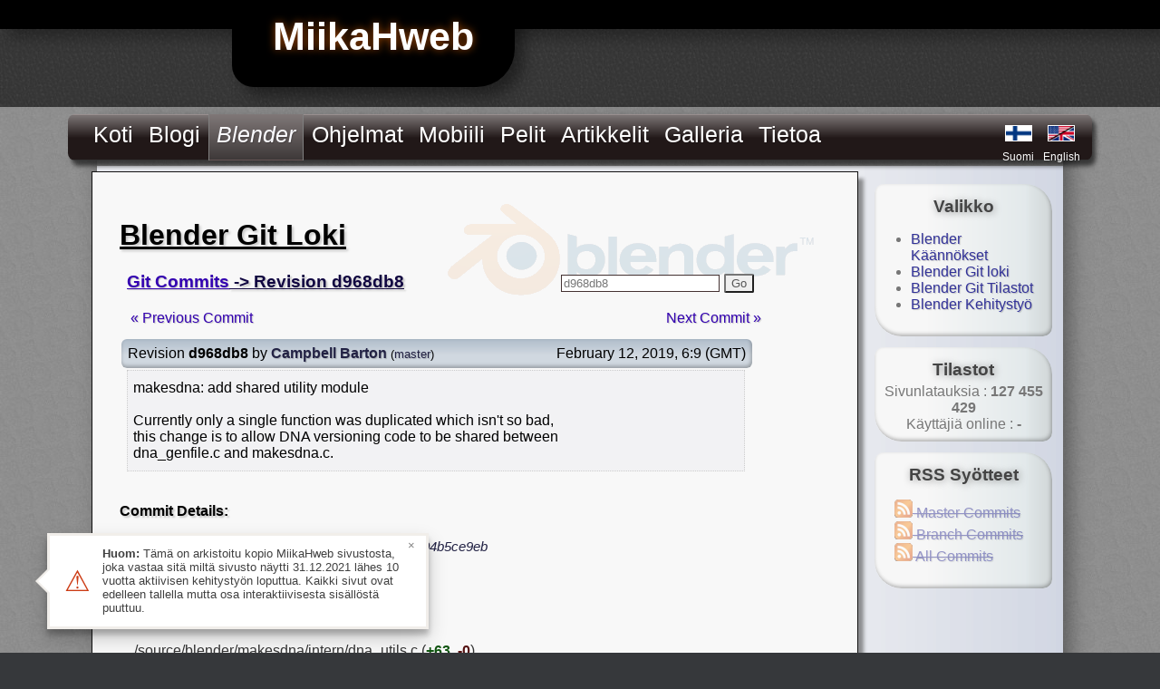

--- FILE ---
content_type: text/html
request_url: https://miikahweb.com/fi/blender/git-logs/commit/d968db82b7aac37cd788a490997376004b5ce9eb
body_size: 3670
content:
<!DOCTYPE html>
<html xmlns="http://www.w3.org/1999/xhtml" xml:lang="fi" lang="fi">


<head>

	
	<meta charset="utf-8"><title>MiikaHweb - Blender Git Lokia - d968db8</title>
	<link rel="stylesheet" media="all" href="/layot_black.css" type="text/css" />
	<link rel="stylesheet" media="all" href="/page_styles.css" type="text/css" />
	
	<script type="text/javascript" src="/js/jq_slider.js"></script>
	<script type="text/javascript">
	jQuery.noConflict();
	</script>
	<script type="text/javascript" src="/js/litebox_tools.js"></script>
	<script type="text/javascript" src="/js/mhweb.js"></script>
	
	<script type="text/javascript">
	
	var myLightbox = false;
	jQuery(document).ready(function(){	
			jQuery("#screenslider").easySlider({
				auto: true, 
				continuous: true
			});
			
			myLightbox = new Lightbox();
	});
	
	jQuery(window).resize(function(){	
			lbResize();
	});
	
	</script>

	<link rel="shortcut icon" href="/favicon.ico" sizes="16x16" />
	<link rel="shortcut icon" href="/favicon.png" type="image/png" sizes="32x32" />
	<link rel="shortcut icon" href="/favicon_64px.png" type="image/png" sizes="64x64" />
	<link rel="apple-touch-icon" href="/apple-touch-icon.png" sizes="72x72" />
	<link rel="apple-touch-icon" href="/apple-touch-icon_144px.png" sizes="114x114" />
	<link rel="stylesheet" href="/css/lightbox.css" type="text/css" media="screen" />
	
	
	
	<meta name="robots" content="noodp" />
	<meta name="robots" content="noydir" />
	<meta name="description" content="Seuraa Blenderin kehitystä Git lokien avulla. Commit d968db8" />
	<meta name="keywords" content="miikahweb, software, blender, lataa, build, svn, tilasto" />
	<meta name="author" content="Miika Hämäläinen" /></head>


<body><div class="topbar"><div class="mhweblogo">MiikaHweb</div></div>

<div class="mainlayout">
<table border="0" cellpadding="0" cellspacing="0" class="ambientshadow roundbr" style="width:1020px;margin-left:auto; margin-right:auto; margin-bottom:32px;"><tr><td colspan="2">
<div class="topmenu"><ul class="topmenulist"><li class="topmenuitem" style="float:left;"><a style="margin:8px;display:block;" href="/fi/main">Koti</a></li><li class="topmenuitem" style="float:left;"><a style="margin:8px;display:block;" href="/fi/blog">Blogi</a></li><li class="topmenuitemactive" style="float:left;"><a style="margin:8px;display:block;" href="/fi/blender"><i>Blender</i></a><ul class="submenu"><li class="submenuitem"><a href="/fi/blender/builds">Käännökset</a></li><li class="submenuitem"><a href="/fi/blender/git-logs">Git Loki</a></li><li class="submenuitem"><a href="/fi/blender/git-statistics">Git Tilastot</a></li><li class="submenuitem"><a href="/fi/blender/development">Kehitystyö</a></li></ul></li><li class="topmenuitem" style="float:left;"><a style="margin:8px;display:block;" href="/fi/programs">Ohjelmat</a></li><li class="topmenuitem" style="float:left;"><a style="margin:8px;display:block;" href="/fi/mobile">Mobiili</a><ul class="submenu"><li class="submenuitem"><a href="/fi/mobile/games">Pelit</a></li><li class="submenuitem"><a href="/fi/mobile/applications">Sovellukset</a></li><li class="submenuitem"><a href="/fi/mobile/applications/soundhound">Valitse Satunnainen</a></li></ul></li><li class="topmenuitem" style="float:left;"><a style="margin:8px;display:block;" href="/fi/games">Pelit</a><ul class="submenu"><li class="submenuitem"><a href="/fi/games/demos">Demoversiot</a></li><li class="submenuitem"><a href="/fi/games/free">Ilmaiset</a></li><li class="submenuitem"><a href="/fi/games/screenshots">Kuvakaappaukset</a></li><li class="submenuitem"><a href="/fi/gamemaker">Game Maker</a></li></ul></li><li class="topmenuitem" style="float:left;"><a style="margin:8px;display:block;" href="/fi/articles">Artikkelit</a></li><li class="topmenuitem" style="float:left;"><a style="margin:8px;display:block;" href="/fi/gallery">Galleria</a><ul class="submenu"><li class="submenuitem"><a href="/fi/gallery">Kuvat</a></li><li class="submenuitem"><a href="/fi/videos">Videot</a></li></ul></li><li class="topmenuitem" style="float:left;"><a style="margin:8px;display:block;" href="/fi/about">Tietoa</a><ul class="submenu"><li class="submenuitem"><a href="/fi/about">Tietoa</a></li><li class="submenuitem"><a href="/fi/feedback">Palaute</a></li><li class="submenuitem"><a href="/fi/guestbook">Vieraskirja</a></li><li class="submenuitem"><a href="/fi/about/pageloads">Tilastot</a></li></ul></li></ul><table border="0" class="languageselect"><tr>  <td width="46"><a href="#" title="MiikaH:n sivut"><img src="/gfx/finnish2.png" alt="finnish" border="1" /></a></td>  <td><a href="/en/blender/git-logs/commit/d968db82b7aac37cd788a490997376004b5ce9eb" title="MiikaHweb"><img src="/gfx/english2.png" alt="english" border="1" /></a></td></tr>
<tr>  <td style="height:14px;"><div style="font-size:12px;"><a href="#"  title="MiikaH:n sivut">Suomi</a></div></td>  <td><div style="font-size:12px"><a href="/en/blender/git-logs/commit/d968db82b7aac37cd788a490997376004b5ce9eb" title="MiikaHweb">English</a></div></td></tr></table></div>
</td></tr><tr>
<td class="pageback">
<div class="content">

<div style="background:url(/gfx/blenderlogo_b.png) no-repeat top right; padding:8px;"><h1>Blender Git Loki</h1>
		<script>
		function jumpToRev() {
			var input = jQuery("#jump_to_input");
			var value = input.val();
			document.location.href = "https://miikahweb.com/fi/blender/git-logs/commit/" + value;
		}
		function revKeyup(e) {
			var input = jQuery("#jump_to_input");
			var value = input.val();
			if (!value.match(/^(rB|r)?([0-9a-f]){5,40}$/) &&
				!value.match(/^(r)?([0-9]){3,5}$/)) {
				input.css("background", "#FEE");
				return;
			}
			input.css("background", "#FFF");
			
			if (e.keyCode == 13) {
				jumpToRev();
			}
		};
		</script>
		<h3 class="prevlist"><a href="/fi/blender/git-logs">Git Commits</a>  -&gt; Revision d968db8
		<div style="float:right;margin-right:76px;">
			<input id="jump_to_input" size="20" style="border: 1px solid #433;color:#777;" value="d968db8" onkeyup="revKeyup(event)">
			<button style="border-radius:2px;color:#555;" onclick="jumpToRev()">Go</button>
		</div></h3><div><div style="float:left;padding:12px;"><a href="/fi/blender/git-logs/commit/f96bfde4a5ef3c3c0b2878dec3828a967fda86cc">&laquo; Previous Commit</a></div><div style="float:right;margin-right:64px;padding:12px;"><a href="/fi/blender/git-logs/commit/65ffc414fe2f6700c586b954331aa96ddba0eedb">Next Commit &raquo;</a></div></div><table style="width:700px;"><tr style="color:black;"><td class="innershadow-bump sroundborder" style="background:#C5CDD6 url('/gfx/blue_header.png') repeat-x;padding:7px;"><div style="float:left;">Revision <b>d968db8</b> by <b><a style="color:#224;" title="campbellbarton" href="/fi/blender/git-statistics/developers/campbellbarton">Campbell Barton</a></b> <small>(<a style="color:#224;" href="/fi/blender/git-logs">master</a>)</small></div><div style="float:right;" align="right" data-timestamp="1549951797" class="relative-date">February 12, 2019, 06:09 (GMT)</div></td></tr><tr><td style="padding:0px;padding-left-right:6px;"><div style="background:#F2F2F4;color:black;padding:10px;margin-left:6px;padding-left:6px; margin-right:8px;border-left:1px dotted gray;border:1px dotted #CCC;">makesdna: add shared utility module<br /><br />Currently only a single function was duplicated which isn&#39;t so bad,<br />this change is to allow DNA versioning code to be shared between<br />dna_genfile.c and makesdna.c.<br /></div></td></tr></table>
	
	<h4 style="padding-top:12px;">Commit Details:</h4><p style="margin-left:16px;color:#333;font-size:96%">Full Hash: <i style="color:#224;">d968db82b7aac37cd788a490997376004b5ce9eb</i><br/>Parent Commit: <i><a style="color:#224;" href="/fi/blender/git-logs/commit/f96bfde4a5ef3c3c0b2878dec3828a967fda86cc">f96bfde</a></i><br/>Lines Changed: <b style="color:#151;"> +102</b>, <b style="color:#511;"> -69</b><br/></p><h4>2 Added Paths:</h4><div style="margin-left:16px;color:#333;">/source/blender/makesdna/intern/dna_utils.c (<b style="color:#151;">+63</b>, <b style="color:#511;">-0</b>)  <b><small style="color:#446;padding-left:8px;">(<a style="color:#446;" href="https://developer.blender.org/diffusion/B/change/master/source/blender/makesdna/intern/dna_utils.c;d968db82b7aac37cd788a490997376004b5ce9eb" target="_blank" rel="nofollow noreferrer">View</a>)</small></b><br />/source/blender/makesdna/intern/dna_utils.h (<b style="color:#151;">+25</b>, <b style="color:#511;">-0</b>)  <b><small style="color:#446;padding-left:8px;">(<a style="color:#446;" href="https://developer.blender.org/diffusion/B/change/master/source/blender/makesdna/intern/dna_utils.h;d968db82b7aac37cd788a490997376004b5ce9eb" target="_blank" rel="nofollow noreferrer">View</a>)</small></b><br /></div><h4>4 Modified Paths:</h4><div style="margin-left:16px;color:#333;">/source/blender/makesdna/DNA_genfile.h (<b style="color:#151;">+2</b>, <b style="color:#511;">-1</b>) <b><small style="color:#446;padding-left:8px;">(<a style="color:#446;" href="https://developer.blender.org/diffusion/B/change/master/source/blender/makesdna/DNA_genfile.h;d968db82b7aac37cd788a490997376004b5ce9eb" target="_blank" rel="nofollow noreferrer">Diff</a>)</small></b><br />/source/blender/makesdna/intern/CMakeLists.txt (<b style="color:#151;">+4</b>, <b style="color:#511;">-0</b>) <b><small style="color:#446;padding-left:8px;">(<a style="color:#446;" href="https://developer.blender.org/diffusion/B/change/master/source/blender/makesdna/intern/CMakeLists.txt;d968db82b7aac37cd788a490997376004b5ce9eb" target="_blank" rel="nofollow noreferrer">Diff</a>)</small></b><br />/source/blender/makesdna/intern/dna_genfile.c (<b style="color:#151;">+0</b>, <b style="color:#511;">-42</b>) <b><small style="color:#446;padding-left:8px;">(<a style="color:#446;" href="https://developer.blender.org/diffusion/B/change/master/source/blender/makesdna/intern/dna_genfile.c;d968db82b7aac37cd788a490997376004b5ce9eb" target="_blank" rel="nofollow noreferrer">Diff</a>)</small></b><br />/source/blender/makesdna/intern/makesdna.c (<b style="color:#151;">+8</b>, <b style="color:#511;">-26</b>) <b><small style="color:#446;padding-left:8px;">(<a style="color:#446;" href="https://developer.blender.org/diffusion/B/change/master/source/blender/makesdna/intern/makesdna.c;d968db82b7aac37cd788a490997376004b5ce9eb" target="_blank" rel="nofollow noreferrer">Diff</a>)</small></b><br /></div></div></div></td>
<td class="pageback roundbr" style="background: url(/gfx/v9/side_back.png) repeat-y;">
<div class="sidebar"><div class="sidemenuitem innershadow-bump"><h3>Valikko</h3>
	<ul style="text-align: left; position:relative; right:10px;"><li><a href="/fi/blender/builds">Blender Käännökset</a></li><li><a href="/fi/blender/git-logs">Blender Git loki</a></li><li><a href="/fi/blender/git-statistics">Blender Git Tilastot</a></li><li><a href="/fi/blender/development">Blender Kehitystyö</a></li></ul>
	</div><div class="sidemenuitem innershadow-bump"><h3>Tilastot</h3>Sivunlatauksia :<b> 127 455 429</b><br />Käyttäjiä online : <b> - </b></div><div class="sidemenuitem innershadow-bump"><h3>RSS Syötteet</h3><ul style="text-align:left;vertical-align:text-top; list-style-type:none;padding-left:12px;"><li><a href="#" class="disabled-archive"><img src="/gfx/rss.png" style="border:0px;" alt="Master Commits" title="Master Commits"> Master Commits</a></li><li><a href="#" class="disabled-archive"><img src="/gfx/rss.png" style="border:0px;" alt="Branch Commits" title="Branch Commits"> Branch Commits</a></li><li><a href="#" class="disabled-archive"><img src="/gfx/rss.png" style="border:0px;" alt="All Commits" title="All Commits"> All Commits</a></li></ul></div><div style="padding-top:48px;"></div></div>
</td>
</tr></table>
</div>


<div class="bottombar">
<table width="100%;" style="padding:0px;margin:0px;"><tr><td align="left" style="padding-left:10px;"><font face="monospace"><b>Tehnyt: <i><a href="&#x6D;&#x61;&#x69;&#x6C;&#x74;&#x6F;&#x3A;&#x63;&#x6F;&#x6E;&#x74;&#x61;&#x63;&#x74;&#x40;&#x6D;&#x69;&#x69;&#x6B;&#x61;&#x68;&#x77;&#x65;&#x62;&#x2E;&#x63;&#x6F;&#x6D;">Miika Hämäläinen</a></i></b></font></td><td><font face="monospace">Viimeksi päivitetty: 07.11.2014 14:18</font></td><td align="right" style="padding-right:10px;"><img style="position:relative;top:4px;" src="/gfx/lock_s.png" title="Salattu HTTPS yhteys"/><font face="monospace">MiikaH:n Sivut a.k.a. MiikaHweb | <small>2003-2021</small></font></td></tr></table></div>

<script src="/js/archive.js"></script></body>

</html>

--- FILE ---
content_type: text/css
request_url: https://miikahweb.com/css/lightbox.css
body_size: 430
content:
#lightbox{position:absolute;top:40px;left:0;width:100%;z-index:100;text-align:center;line-height:0;}
#lightbox a img{border:none;}
#outerImageContainer{position:relative;background-color:#fff;width:250px;height:250px;margin:0 auto;}
#imageContainer{padding:10px;}
#loading{position:absolute;top:40%;left:0%;height:25%;width:100%;text-align:center;line-height:0;}
#hoverNav{position:absolute;top:0;left:0;height:100%;width:100%;z-index:10;}
#imageContainer>#hoverNav{left:0;}
#hoverNav a{outline:none;}
#prevLink, #nextLink{width:49%;height:100%;background:transparent url(/images/blank.gif) no-repeat;display:block;}
#prevLink{left:0;float:left;}
#nextLink{right:0;float:right;}
#prevLink:hover, #prevLink:visited:hover{background:url(/images/prevlabel.gif) left 15% no-repeat;}
#nextLink:hover, #nextLink:visited:hover{background:url(/images/nextlabel.gif) right 15% no-repeat;}
#imageDataContainer{font:10px Verdana, Helvetica, sans-serif;background-color:#fff;margin:0 auto;line-height:1.4em;}
#imageData{padding:0 10px;}
#imageData #imageDetails{width:70%;float:left;text-align:left;}
#imageData #caption{font-weight:bold;}
#imageData #numberDisplay{display:block;clear:left;padding-bottom:1.0em;}
#imageData #bottomNavClose{width:66px;float:right;padding-bottom:0.7em;}
#overlay{position:absolute;top:0;left:0;z-index:90;width:100%;height:500px;background-color:#000;filter:alpha(opacity=60);-moz-opacity:0.6;opacity:0.6;}
.clearfix:after{content:".";display:block;height:0;clear:both;visibility:hidden;}
* html>body .clearfix{display:inline-block;width:100%;}
* html .clearfix{height:1%;}